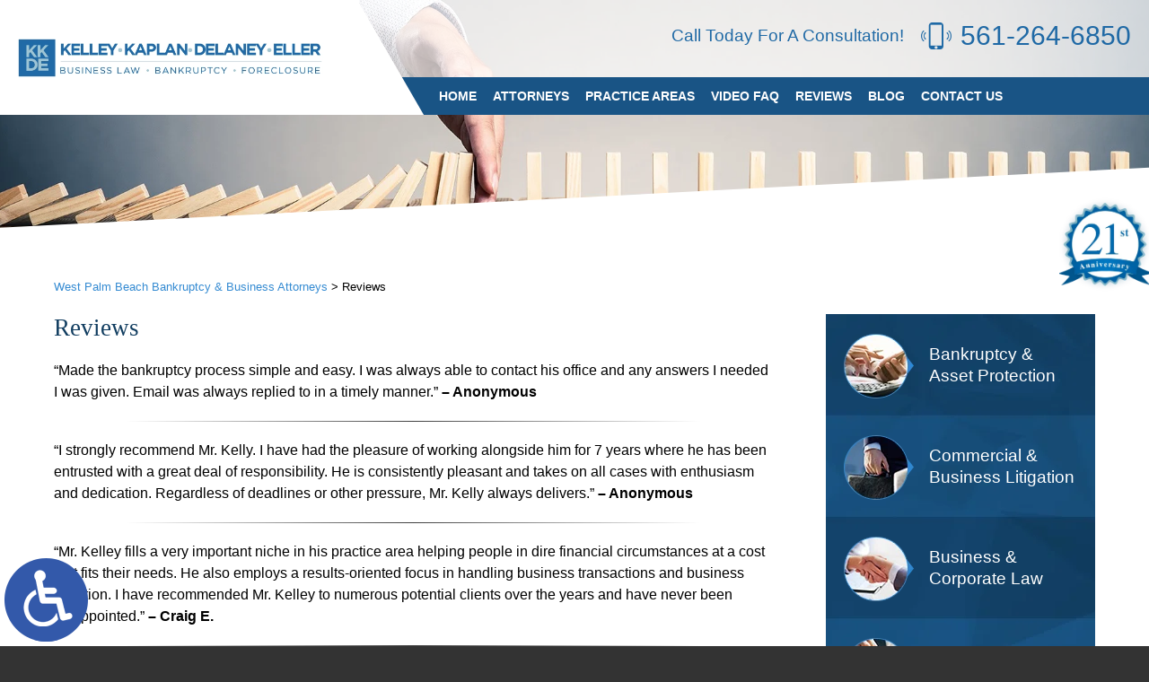

--- FILE ---
content_type: text/html; charset=UTF-8
request_url: https://www.kelleylawoffice.com/reviews/?enable_wcag=1
body_size: 14288
content:
<!DOCTYPE HTML>
<!--[if lt IE 7 ]>				<html lang="en" class="ie6 ltie9"> <![endif]-->
<!--[if IE 7 ]>					<html lang="en" class="ie7 ltie9"> <![endif]-->
<!--[if IE 8 ]>					<html lang="en" class="ie8 ltie9"> <![endif]-->
<!--[if IE 9 ]>					<html lang="en" class="ie9"> <![endif]-->
<html class="nojs neutralizer" lang="en">
<head>
	<meta charset="utf-8" />
	<meta http-equiv="X-UA-Compatible" content="IE=edge" />
	<meta id="theViewport" name="viewport" content="width=device-width, initial-scale=1.0">
	<script>
	!function(){function t(t){function n(){var n;n=90===window.orientation||-90===window.orientation?t[0]:t[1],theViewport.setAttribute("content","width="+n)}theViewport=document.getElementById("theViewport"),n(),window.addEventListener("orientationchange",n)}void 0!==window.orientation&&1024===screen.height&&t([1100,1100])}();
	</script>
	<script>
		/*! modernizr 3.6.0 (Custom Build) | MIT *
 * https://modernizr.com/download/?-webp-setclasses !*/
!function(e,n,A){function o(e,n){return typeof e===n}function t(){var e,n,A,t,a,i,l;for(var f in r)if(r.hasOwnProperty(f)){if(e=[],n=r[f],n.name&&(e.push(n.name.toLowerCase()),n.options&&n.options.aliases&&n.options.aliases.length))for(A=0;A<n.options.aliases.length;A++)e.push(n.options.aliases[A].toLowerCase());for(t=o(n.fn,"function")?n.fn():n.fn,a=0;a<e.length;a++)i=e[a],l=i.split("."),1===l.length?Modernizr[l[0]]=t:(!Modernizr[l[0]]||Modernizr[l[0]]instanceof Boolean||(Modernizr[l[0]]=new Boolean(Modernizr[l[0]])),Modernizr[l[0]][l[1]]=t),s.push((t?"":"no-")+l.join("-"))}}function a(e){var n=u.className,A=Modernizr._config.classPrefix||"";if(c&&(n=n.baseVal),Modernizr._config.enableJSClass){var o=new RegExp("(^|\\s)"+A+"no-js(\\s|$)");n=n.replace(o,"$1"+A+"js$2")}Modernizr._config.enableClasses&&(n+=" "+A+e.join(" "+A),c?u.className.baseVal=n:u.className=n)}function i(e,n){if("object"==typeof e)for(var A in e)f(e,A)&&i(A,e[A]);else{e=e.toLowerCase();var o=e.split("."),t=Modernizr[o[0]];if(2==o.length&&(t=t[o[1]]),"undefined"!=typeof t)return Modernizr;n="function"==typeof n?n():n,1==o.length?Modernizr[o[0]]=n:(!Modernizr[o[0]]||Modernizr[o[0]]instanceof Boolean||(Modernizr[o[0]]=new Boolean(Modernizr[o[0]])),Modernizr[o[0]][o[1]]=n),a([(n&&0!=n?"":"no-")+o.join("-")]),Modernizr._trigger(e,n)}return Modernizr}var s=[],r=[],l={_version:"3.6.0",_config:{classPrefix:"",enableClasses:!0,enableJSClass:!0,usePrefixes:!0},_q:[],on:function(e,n){var A=this;setTimeout(function(){n(A[e])},0)},addTest:function(e,n,A){r.push({name:e,fn:n,options:A})},addAsyncTest:function(e){r.push({name:null,fn:e})}},Modernizr=function(){};Modernizr.prototype=l,Modernizr=new Modernizr;var f,u=n.documentElement,c="svg"===u.nodeName.toLowerCase();!function(){var e={}.hasOwnProperty;f=o(e,"undefined")||o(e.call,"undefined")?function(e,n){return n in e&&o(e.constructor.prototype[n],"undefined")}:function(n,A){return e.call(n,A)}}(),l._l={},l.on=function(e,n){this._l[e]||(this._l[e]=[]),this._l[e].push(n),Modernizr.hasOwnProperty(e)&&setTimeout(function(){Modernizr._trigger(e,Modernizr[e])},0)},l._trigger=function(e,n){if(this._l[e]){var A=this._l[e];setTimeout(function(){var e,o;for(e=0;e<A.length;e++)(o=A[e])(n)},0),delete this._l[e]}},Modernizr._q.push(function(){l.addTest=i}),Modernizr.addAsyncTest(function(){function e(e,n,A){function o(n){var o=n&&"load"===n.type?1==t.width:!1,a="webp"===e;i(e,a&&o?new Boolean(o):o),A&&A(n)}var t=new Image;t.onerror=o,t.onload=o,t.src=n}var n=[{uri:"[data-uri]",name:"webp"},{uri:"[data-uri]",name:"webp.alpha"},{uri:"[data-uri]",name:"webp.animation"},{uri:"[data-uri]",name:"webp.lossless"}],A=n.shift();e(A.name,A.uri,function(A){if(A&&"load"===A.type)for(var o=0;o<n.length;o++)e(n[o].name,n[o].uri)})}),t(),a(s),delete l.addTest,delete l.addAsyncTest;for(var p=0;p<Modernizr._q.length;p++)Modernizr._q[p]();e.Modernizr=Modernizr}(window,document);	</script>
		<link rel="pingback" href="https://www.kelleylawoffice.com/xmlrpc.php" />

		<link rel="preload" type="text/css" href="https://www.kelleylawoffice.com/wp-content/themes/kfk_2019/style.min.css?t=202512071" media="all" as="style" />
	<link rel="stylesheet" type="text/css" href="https://www.kelleylawoffice.com/wp-content/themes/kfk_2019/style.min.css?t=202512071" media="all" />
	
	<link rel="icon" type="image/png" href="/wp-content/favicon/favicon-96x96.png" sizes="96x96" />
	<link rel="icon" type="image/svg+xml" href="/wp-content/favicon/favicon.svg" />
	<link rel="shortcut icon" href="/wp-content/favicon/favicon.ico" />
	<link rel="apple-touch-icon" sizes="180x180" href="/wp-content/favicon/apple-touch-icon.png" />
	<link rel="manifest" href="/wp-content/favicon/site.webmanifest" />
	<link rel="preload" as="image" href="https://www.kelleylawoffice.com/wp-content/themes/kfk_2019/img/slides/home/600/1.webp" />
	<title>Reviews | Kelley Kaplan Delaney & Eller, PLLC</title>
<meta name='robots' content='max-image-preview:large' />
<meta http-equiv="Content-Security-Policy" content="default-src 'self'; connect-src 'self' *.google-analytics.com *.clientchatlive.com *.chatleadspro.com *.doubleclick.net; frame-src 'self' *.google.com *.clientchatlive.com *.vimeo.com *.youtube.com *.chatleadspro.com; style-src 'self' 'unsafe-inline' *.googleapis.com *.clientchatlive.com d2lsj0jdjmerrs.cloudfront.net *.chatleadspro.com; script-src 'self' 'unsafe-inline' *.google.com *.googleapis.com *.gstatic.com *.googletagmanager.com *.google-analytics.com *.clientchatlive.com d2lsj0jdjmerrs.cloudfront.net *.doubleclick.net *.chatleadspro.com *.youtube.com; font-src 'self' fonts.gstatic.com data:;; img-src 'self' *.clientchatlive.com d2lsj0jdjmerrs.cloudfront.net *.google-analytics.com secure.gravatar.com *.chatleadspro.com data:;;" /><link rel="alternate" title="oEmbed (JSON)" type="application/json+oembed" href="https://www.kelleylawoffice.com/wp-json/oembed/1.0/embed?url=https%3A%2F%2Fwww.kelleylawoffice.com%2Freviews%2F" />
<link rel="alternate" title="oEmbed (XML)" type="text/xml+oembed" href="https://www.kelleylawoffice.com/wp-json/oembed/1.0/embed?url=https%3A%2F%2Fwww.kelleylawoffice.com%2Freviews%2F&#038;format=xml" />
<style id='wp-img-auto-sizes-contain-inline-css' type='text/css'>
img:is([sizes=auto i],[sizes^="auto," i]){contain-intrinsic-size:3000px 1500px}
/*# sourceURL=wp-img-auto-sizes-contain-inline-css */
</style>
<style id='classic-theme-styles-inline-css' type='text/css'>
/*! This file is auto-generated */
.wp-block-button__link{color:#fff;background-color:#32373c;border-radius:9999px;box-shadow:none;text-decoration:none;padding:calc(.667em + 2px) calc(1.333em + 2px);font-size:1.125em}.wp-block-file__button{background:#32373c;color:#fff;text-decoration:none}
/*# sourceURL=/wp-includes/css/classic-themes.min.css */
</style>
<link rel="EditURI" type="application/rsd+xml" title="RSD" href="https://www.kelleylawoffice.com/xmlrpc.php?rsd" />
<link rel="canonical" href="https://www.kelleylawoffice.com/reviews/" />
<link rel='shortlink' href='https://www.kelleylawoffice.com/?p=321' />
<!-- Global site tag (gtag.js) - Google Analytics -->
<script async src="https://www.googletagmanager.com/gtag/js?id=UA-50566299-1"></script>
<script>
  window.dataLayer = window.dataLayer || [];
  function gtag(){dataLayer.push(arguments);}
  gtag('js', new Date());

  gtag('config', 'UA-50566299-1');
</script>

<!-- Google tag (gtag.js) -->
<script async src="https://www.googletagmanager.com/gtag/js?id=G-RMVWFQ8P9Y"></script>
<script>
  window.dataLayer = window.dataLayer || [];
  function gtag(){dataLayer.push(arguments);}
  gtag('js', new Date());

  gtag('config', 'G-RMVWFQ8P9Y');
</script>

<meta name="msvalidate.01" content="5EAB83AA00205A57BAEC6276EE4757C4" />

<script type="application/ld+json">
{
  "@context": "https://schema.org",
  "@type": "LegalService",
  "name": "Kelley Kaplan Delaney & Eller, PLLC",
  "image": "https://www.kelleylawoffice.com/wp-content/themes/kfk_2019/img/logos/main-v4.webp",
  "@id": "https://www.kelleylawoffice.com/",
  "url": "https://www.kelleylawoffice.com/",
  "telephone": "561-264-6850",
  "priceRange": "Consultation",
  "address": {
    "@type": "PostalAddress",
    "streetAddress": "1665 Palm Beach Lakes Blvd, Suite 1000",
    "addressLocality": "West Palm Beach",
    "addressRegion": "FL",
    "postalCode": "33401",
    "addressCountry": "US"
  },
  "geo": {
    "@type": "GeoCoordinates",
    "latitude": 26.7252011,
    "longitude": -80.0828676
  },
  "openingHoursSpecification": {
    "@type": "OpeningHoursSpecification",
    "dayOfWeek": [
      "Monday",
      "Tuesday",
      "Wednesday",
      "Thursday",
      "Friday",
      "Saturday",
      "Sunday"
    ],
    "opens": "00:00",
    "closes": "23:59"
  },
  "sameAs": [
    "https://www.facebook.com/kelleyfultonkaplan",
    "https://www.youtube.com/channel/UC2iioOxWZ4c1_u8188edNwg"
  ] 
}
</script>

<script type="application/ld+json">
{
  "@context": "http://schema.org",
  "@type": "Product",
  "aggregateRating": {
    "@type": "AggregateRating",
    "ratingValue": "4.5",
    "reviewCount": "44"
  },
  "description": "Our West Palm Beach bankruptcy & business attorneys are recognized as leading bankruptcy and business lawyers in Florida. ",
  "name": "Kelley Kaplan Delaney & Eller, PLLC",
  "image": "https://www.kelleylawoffice.com/wp-content/themes/kfk_2019/img/logos/main-v4.webp",
  "review": [
    {
      "@type": "Review",
      "author": "David Antoon",
      "datePublished": "2022-02-10",
      "description": "They were kind, compassionate and professional.",
      "name": "Kind, compassionate and professional",
      "reviewRating": {
        "@type": "Rating",
        "bestRating": "5",
        "ratingValue": "5",
        "worstRating": "0"
      }
    }
  ]
}
</script>

	<meta property="og:title" content="Reviews | Kelley Kaplan Delaney & Eller, PLLC"/>
	<meta property="og:description" content="View our client reviews and contact Kelley Kaplan Delaney & Eller, PLLC, anytime." />
	<meta property="og:url" content="https://www.kelleylawoffice.com/reviews/"/>
	<meta property="og:image" content="https://www.kelleylawoffice.com/wp-content/themes/kfk_2019/screenshot.png?t=1768855085" />
	<meta property="og:type" content="article" />
	<meta property="og:site_name" content="Kelley Kaplan Delaney &amp; Eller, PLLC" />
		<meta name="description" content="View our client reviews and contact Kelley Kaplan Delaney & Eller, PLLC, anytime." />
<style id='global-styles-inline-css' type='text/css'>
:root{--wp--preset--aspect-ratio--square: 1;--wp--preset--aspect-ratio--4-3: 4/3;--wp--preset--aspect-ratio--3-4: 3/4;--wp--preset--aspect-ratio--3-2: 3/2;--wp--preset--aspect-ratio--2-3: 2/3;--wp--preset--aspect-ratio--16-9: 16/9;--wp--preset--aspect-ratio--9-16: 9/16;--wp--preset--color--black: #000000;--wp--preset--color--cyan-bluish-gray: #abb8c3;--wp--preset--color--white: #ffffff;--wp--preset--color--pale-pink: #f78da7;--wp--preset--color--vivid-red: #cf2e2e;--wp--preset--color--luminous-vivid-orange: #ff6900;--wp--preset--color--luminous-vivid-amber: #fcb900;--wp--preset--color--light-green-cyan: #7bdcb5;--wp--preset--color--vivid-green-cyan: #00d084;--wp--preset--color--pale-cyan-blue: #8ed1fc;--wp--preset--color--vivid-cyan-blue: #0693e3;--wp--preset--color--vivid-purple: #9b51e0;--wp--preset--gradient--vivid-cyan-blue-to-vivid-purple: linear-gradient(135deg,rgb(6,147,227) 0%,rgb(155,81,224) 100%);--wp--preset--gradient--light-green-cyan-to-vivid-green-cyan: linear-gradient(135deg,rgb(122,220,180) 0%,rgb(0,208,130) 100%);--wp--preset--gradient--luminous-vivid-amber-to-luminous-vivid-orange: linear-gradient(135deg,rgb(252,185,0) 0%,rgb(255,105,0) 100%);--wp--preset--gradient--luminous-vivid-orange-to-vivid-red: linear-gradient(135deg,rgb(255,105,0) 0%,rgb(207,46,46) 100%);--wp--preset--gradient--very-light-gray-to-cyan-bluish-gray: linear-gradient(135deg,rgb(238,238,238) 0%,rgb(169,184,195) 100%);--wp--preset--gradient--cool-to-warm-spectrum: linear-gradient(135deg,rgb(74,234,220) 0%,rgb(151,120,209) 20%,rgb(207,42,186) 40%,rgb(238,44,130) 60%,rgb(251,105,98) 80%,rgb(254,248,76) 100%);--wp--preset--gradient--blush-light-purple: linear-gradient(135deg,rgb(255,206,236) 0%,rgb(152,150,240) 100%);--wp--preset--gradient--blush-bordeaux: linear-gradient(135deg,rgb(254,205,165) 0%,rgb(254,45,45) 50%,rgb(107,0,62) 100%);--wp--preset--gradient--luminous-dusk: linear-gradient(135deg,rgb(255,203,112) 0%,rgb(199,81,192) 50%,rgb(65,88,208) 100%);--wp--preset--gradient--pale-ocean: linear-gradient(135deg,rgb(255,245,203) 0%,rgb(182,227,212) 50%,rgb(51,167,181) 100%);--wp--preset--gradient--electric-grass: linear-gradient(135deg,rgb(202,248,128) 0%,rgb(113,206,126) 100%);--wp--preset--gradient--midnight: linear-gradient(135deg,rgb(2,3,129) 0%,rgb(40,116,252) 100%);--wp--preset--font-size--small: 13px;--wp--preset--font-size--medium: 20px;--wp--preset--font-size--large: 36px;--wp--preset--font-size--x-large: 42px;--wp--preset--spacing--20: 0.44rem;--wp--preset--spacing--30: 0.67rem;--wp--preset--spacing--40: 1rem;--wp--preset--spacing--50: 1.5rem;--wp--preset--spacing--60: 2.25rem;--wp--preset--spacing--70: 3.38rem;--wp--preset--spacing--80: 5.06rem;--wp--preset--shadow--natural: 6px 6px 9px rgba(0, 0, 0, 0.2);--wp--preset--shadow--deep: 12px 12px 50px rgba(0, 0, 0, 0.4);--wp--preset--shadow--sharp: 6px 6px 0px rgba(0, 0, 0, 0.2);--wp--preset--shadow--outlined: 6px 6px 0px -3px rgb(255, 255, 255), 6px 6px rgb(0, 0, 0);--wp--preset--shadow--crisp: 6px 6px 0px rgb(0, 0, 0);}:where(.is-layout-flex){gap: 0.5em;}:where(.is-layout-grid){gap: 0.5em;}body .is-layout-flex{display: flex;}.is-layout-flex{flex-wrap: wrap;align-items: center;}.is-layout-flex > :is(*, div){margin: 0;}body .is-layout-grid{display: grid;}.is-layout-grid > :is(*, div){margin: 0;}:where(.wp-block-columns.is-layout-flex){gap: 2em;}:where(.wp-block-columns.is-layout-grid){gap: 2em;}:where(.wp-block-post-template.is-layout-flex){gap: 1.25em;}:where(.wp-block-post-template.is-layout-grid){gap: 1.25em;}.has-black-color{color: var(--wp--preset--color--black) !important;}.has-cyan-bluish-gray-color{color: var(--wp--preset--color--cyan-bluish-gray) !important;}.has-white-color{color: var(--wp--preset--color--white) !important;}.has-pale-pink-color{color: var(--wp--preset--color--pale-pink) !important;}.has-vivid-red-color{color: var(--wp--preset--color--vivid-red) !important;}.has-luminous-vivid-orange-color{color: var(--wp--preset--color--luminous-vivid-orange) !important;}.has-luminous-vivid-amber-color{color: var(--wp--preset--color--luminous-vivid-amber) !important;}.has-light-green-cyan-color{color: var(--wp--preset--color--light-green-cyan) !important;}.has-vivid-green-cyan-color{color: var(--wp--preset--color--vivid-green-cyan) !important;}.has-pale-cyan-blue-color{color: var(--wp--preset--color--pale-cyan-blue) !important;}.has-vivid-cyan-blue-color{color: var(--wp--preset--color--vivid-cyan-blue) !important;}.has-vivid-purple-color{color: var(--wp--preset--color--vivid-purple) !important;}.has-black-background-color{background-color: var(--wp--preset--color--black) !important;}.has-cyan-bluish-gray-background-color{background-color: var(--wp--preset--color--cyan-bluish-gray) !important;}.has-white-background-color{background-color: var(--wp--preset--color--white) !important;}.has-pale-pink-background-color{background-color: var(--wp--preset--color--pale-pink) !important;}.has-vivid-red-background-color{background-color: var(--wp--preset--color--vivid-red) !important;}.has-luminous-vivid-orange-background-color{background-color: var(--wp--preset--color--luminous-vivid-orange) !important;}.has-luminous-vivid-amber-background-color{background-color: var(--wp--preset--color--luminous-vivid-amber) !important;}.has-light-green-cyan-background-color{background-color: var(--wp--preset--color--light-green-cyan) !important;}.has-vivid-green-cyan-background-color{background-color: var(--wp--preset--color--vivid-green-cyan) !important;}.has-pale-cyan-blue-background-color{background-color: var(--wp--preset--color--pale-cyan-blue) !important;}.has-vivid-cyan-blue-background-color{background-color: var(--wp--preset--color--vivid-cyan-blue) !important;}.has-vivid-purple-background-color{background-color: var(--wp--preset--color--vivid-purple) !important;}.has-black-border-color{border-color: var(--wp--preset--color--black) !important;}.has-cyan-bluish-gray-border-color{border-color: var(--wp--preset--color--cyan-bluish-gray) !important;}.has-white-border-color{border-color: var(--wp--preset--color--white) !important;}.has-pale-pink-border-color{border-color: var(--wp--preset--color--pale-pink) !important;}.has-vivid-red-border-color{border-color: var(--wp--preset--color--vivid-red) !important;}.has-luminous-vivid-orange-border-color{border-color: var(--wp--preset--color--luminous-vivid-orange) !important;}.has-luminous-vivid-amber-border-color{border-color: var(--wp--preset--color--luminous-vivid-amber) !important;}.has-light-green-cyan-border-color{border-color: var(--wp--preset--color--light-green-cyan) !important;}.has-vivid-green-cyan-border-color{border-color: var(--wp--preset--color--vivid-green-cyan) !important;}.has-pale-cyan-blue-border-color{border-color: var(--wp--preset--color--pale-cyan-blue) !important;}.has-vivid-cyan-blue-border-color{border-color: var(--wp--preset--color--vivid-cyan-blue) !important;}.has-vivid-purple-border-color{border-color: var(--wp--preset--color--vivid-purple) !important;}.has-vivid-cyan-blue-to-vivid-purple-gradient-background{background: var(--wp--preset--gradient--vivid-cyan-blue-to-vivid-purple) !important;}.has-light-green-cyan-to-vivid-green-cyan-gradient-background{background: var(--wp--preset--gradient--light-green-cyan-to-vivid-green-cyan) !important;}.has-luminous-vivid-amber-to-luminous-vivid-orange-gradient-background{background: var(--wp--preset--gradient--luminous-vivid-amber-to-luminous-vivid-orange) !important;}.has-luminous-vivid-orange-to-vivid-red-gradient-background{background: var(--wp--preset--gradient--luminous-vivid-orange-to-vivid-red) !important;}.has-very-light-gray-to-cyan-bluish-gray-gradient-background{background: var(--wp--preset--gradient--very-light-gray-to-cyan-bluish-gray) !important;}.has-cool-to-warm-spectrum-gradient-background{background: var(--wp--preset--gradient--cool-to-warm-spectrum) !important;}.has-blush-light-purple-gradient-background{background: var(--wp--preset--gradient--blush-light-purple) !important;}.has-blush-bordeaux-gradient-background{background: var(--wp--preset--gradient--blush-bordeaux) !important;}.has-luminous-dusk-gradient-background{background: var(--wp--preset--gradient--luminous-dusk) !important;}.has-pale-ocean-gradient-background{background: var(--wp--preset--gradient--pale-ocean) !important;}.has-electric-grass-gradient-background{background: var(--wp--preset--gradient--electric-grass) !important;}.has-midnight-gradient-background{background: var(--wp--preset--gradient--midnight) !important;}.has-small-font-size{font-size: var(--wp--preset--font-size--small) !important;}.has-medium-font-size{font-size: var(--wp--preset--font-size--medium) !important;}.has-large-font-size{font-size: var(--wp--preset--font-size--large) !important;}.has-x-large-font-size{font-size: var(--wp--preset--font-size--x-large) !important;}
/*# sourceURL=global-styles-inline-css */
</style>
</head>
<body class="wp-singular page-template-default page page-id-321 wp-theme-universal_mm wp-child-theme-kfk_2019 mob_menu">


<a href="https://www.kelleylawoffice.com/reviews/?show_wcag=1" rel="nofollow" class="adaBtn"><img width="93" height="187" src="https://www.kelleylawoffice.com/wp-content/themes/kfk_2019/img/ada-icon.png" alt="Switch to ADA Accessible Theme"></a>
<div id="wrapper">
<a id="closeMenu" class="menuToggle" href="#">Close Menu</a>
<div id="menuWall" class="menuToggle"></div>
<div id="mmiWrapper"><ul id="mobMenuItems">
	<li id="mm1" class="mmi"><a href="/">Home</a></li>
		<li id="mm2" class="mmi"><a href="tel:+15612646850">Call</a></li>
	<li id="mm3" class="mmi"><a href="/contact-us/" rel="nofollow">Email</a></li>
	<li id="mm5" class="mmi"><a class="menuToggle" href="#">Search</a></li>
	<li id="mm6" class="menuToggle mmi"><a href="#">Menu</a></li>
</ul></div>
<div id="persistentHeader">
<div id="mhWrapper">
	<header id="mainHeader">
		<div class="logo-main-box">
			<a id="logo-main" class="animated slideInLeft">
				<picture>
					<source type="image/webp" srcset="https://www.kelleylawoffice.com/wp-content/themes/kfk_2019/img/logos/main-v4.webp">
					<img width="615" height="77" src="https://www.kelleylawoffice.com/wp-content/themes/kfk_2019/img/logos/main-v4.png" alt="West Palm Beach Bankruptcy & Business Attorneys" />
				</picture>
			</a>
		</div>
		<div class="mhRight animated slideInRight">
			<span class="mhCTA">Call Today For A Consultation!</span>
			<a class="mhPhone" href="tel:+15612646850">561-264-6850</a>
		</div>
		<nav id="mainMenu" class="mm_mob">
			<div id="mblSearchCont">
				<form id="mblSearch" method="get" action="/">
					<input type="text" id="mblsInput" name="s" value="Enter Search Terms Here" />
					<input type="submit" id="mblsSubmit" value="Submit" />
				</form>
			</div>
			<ul>
			<li id="menu-item-331" class="menu-item menu-item-type-post_type menu-item-object-page menu-item-home menu-item-331"><a href="https://www.kelleylawoffice.com/">Home</a></li>
<li id="menu-item-333" class="menu-item menu-item-type-post_type menu-item-object-page menu-item-333"><a rel="nofollow" href="https://www.kelleylawoffice.com/attorneys-staff/">Attorneys</a></li>
<li id="menu-item-1897" class="menu-item menu-item-type-custom menu-item-object-custom menu-item-has-children menu-item-1897"><a>Practice Areas</a>
<ul class="sub-menu">
	<li id="menu-item-339" class="menu-item menu-item-type-post_type menu-item-object-page menu-item-has-children menu-item-339"><a href="https://www.kelleylawoffice.com/west-palm-beach-bankruptcy-attorney/">Bankruptcy</a>
	<ul class="sub-menu">
		<li id="menu-item-342" class="menu-item menu-item-type-post_type menu-item-object-page menu-item-342"><a href="https://www.kelleylawoffice.com/west-palm-beach-bankruptcy-attorney/chapter-7-bankruptcy/">Chapter 7 Bankruptcy</a></li>
		<li id="menu-item-420" class="menu-item menu-item-type-post_type menu-item-object-page menu-item-420"><a href="https://www.kelleylawoffice.com/west-palm-beach-bankruptcy-attorney/chapter-11-bankruptcy/">Chapter 11 Bankruptcy</a></li>
		<li id="menu-item-343" class="menu-item menu-item-type-post_type menu-item-object-page menu-item-343"><a href="https://www.kelleylawoffice.com/west-palm-beach-bankruptcy-attorney/chapter-13-bankruptcy/">Chapter 13 Bankruptcy</a></li>
		<li id="menu-item-344" class="menu-item menu-item-type-post_type menu-item-object-page menu-item-344"><a href="https://www.kelleylawoffice.com/west-palm-beach-bankruptcy-attorney/credit-card-debt/">Credit Card Debt</a></li>
		<li id="menu-item-350" class="menu-item menu-item-type-post_type menu-item-object-page menu-item-350"><a href="https://www.kelleylawoffice.com/west-palm-beach-bankruptcy-attorney/creditor-harassment/">Creditor Harassment</a></li>
		<li id="menu-item-347" class="menu-item menu-item-type-post_type menu-item-object-page menu-item-347"><a href="https://www.kelleylawoffice.com/west-palm-beach-bankruptcy-attorney/debt-settlement/">Debt Settlement</a></li>
		<li id="menu-item-345" class="menu-item menu-item-type-post_type menu-item-object-page menu-item-345"><a href="https://www.kelleylawoffice.com/west-palm-beach-bankruptcy-attorney/medical-debt/">Medical Debt</a></li>
		<li id="menu-item-352" class="menu-item menu-item-type-post_type menu-item-object-page menu-item-352"><a href="https://www.kelleylawoffice.com/west-palm-beach-bankruptcy-attorney/non-bankruptcy-workouts/">Non-Bankruptcy Workouts</a></li>
		<li id="menu-item-341" class="menu-item menu-item-type-post_type menu-item-object-page menu-item-341"><a href="https://www.kelleylawoffice.com/west-palm-beach-bankruptcy-attorney/personal-bankruptcy/">Personal Bankruptcy</a></li>
		<li id="menu-item-351" class="menu-item menu-item-type-post_type menu-item-object-page menu-item-351"><a href="https://www.kelleylawoffice.com/west-palm-beach-bankruptcy-attorney/student-loans/">Student Loans</a></li>
		<li id="menu-item-9105" class="menu-item menu-item-type-post_type menu-item-object-page menu-item-9105"><a href="https://www.kelleylawoffice.com/west-palm-beach-bankruptcy-attorney/student-loan-forgiveness/">Student Loan Forgiveness</a></li>
		<li id="menu-item-346" class="menu-item menu-item-type-post_type menu-item-object-page menu-item-346"><a href="https://www.kelleylawoffice.com/west-palm-beach-bankruptcy-attorney/taxes-bankruptcy/">Taxes &#038; Bankruptcy</a></li>
		<li id="menu-item-349" class="menu-item menu-item-type-post_type menu-item-object-page menu-item-349"><a href="https://www.kelleylawoffice.com/west-palm-beach-bankruptcy-attorney/wage-garnishments/">Wage Garnishments</a></li>
	</ul>
</li>
	<li id="menu-item-358" class="menu-item menu-item-type-post_type menu-item-object-page menu-item-has-children menu-item-358"><a href="https://www.kelleylawoffice.com/west-palm-beach-business-law-attorney/">Business &#038; Corporate Law</a>
	<ul class="sub-menu">
		<li id="menu-item-359" class="menu-item menu-item-type-post_type menu-item-object-page menu-item-359"><a href="https://www.kelleylawoffice.com/west-palm-beach-business-law-attorney/business-formation/">Business Formation</a></li>
		<li id="menu-item-360" class="menu-item menu-item-type-post_type menu-item-object-page menu-item-360"><a href="https://www.kelleylawoffice.com/west-palm-beach-business-law-attorney/business-transactions/">Business Transactions</a></li>
		<li id="menu-item-362" class="menu-item menu-item-type-post_type menu-item-object-page menu-item-362"><a href="https://www.kelleylawoffice.com/west-palm-beach-business-law-attorney/minutes-annual-reports/">Minutes &#038; Annual Reports</a></li>
		<li id="menu-item-361" class="menu-item menu-item-type-post_type menu-item-object-page menu-item-361"><a href="https://www.kelleylawoffice.com/west-palm-beach-business-law-attorney/shareholder-partner-disputes/">Shareholder &#038; Partner Disputes</a></li>
	</ul>
</li>
	<li id="menu-item-353" class="menu-item menu-item-type-post_type menu-item-object-page menu-item-has-children menu-item-353"><a href="https://www.kelleylawoffice.com/west-palm-beach-business-litigation-attorney/">Commercial &#038; Business Litigation</a>
	<ul class="sub-menu">
		<li id="menu-item-356" class="menu-item menu-item-type-post_type menu-item-object-page menu-item-356"><a href="https://www.kelleylawoffice.com/west-palm-beach-business-litigation-attorney/breach-of-contract/">Breach Of Contract</a></li>
		<li id="menu-item-357" class="menu-item menu-item-type-post_type menu-item-object-page menu-item-357"><a href="https://www.kelleylawoffice.com/west-palm-beach-business-litigation-attorney/business-torts/">Business Torts</a></li>
		<li id="menu-item-354" class="menu-item menu-item-type-post_type menu-item-object-page menu-item-354"><a href="https://www.kelleylawoffice.com/west-palm-beach-business-litigation-attorney/construction-law/">Construction Litigation</a></li>
	</ul>
</li>
	<li id="menu-item-363" class="menu-item menu-item-type-post_type menu-item-object-page menu-item-has-children menu-item-363"><a href="https://www.kelleylawoffice.com/west-palm-beach-foreclosure-attorney/">Foreclosures</a>
	<ul class="sub-menu">
		<li id="menu-item-364" class="menu-item menu-item-type-post_type menu-item-object-page menu-item-364"><a href="https://www.kelleylawoffice.com/west-palm-beach-foreclosure-attorney/foreclosure-alternatives/">Foreclosure Alternatives</a></li>
		<li id="menu-item-365" class="menu-item menu-item-type-post_type menu-item-object-page menu-item-365"><a href="https://www.kelleylawoffice.com/commercial-business-residential-lease/">Commercial, Business &#038; Residential Lease</a></li>
	</ul>
</li>
	<li id="menu-item-366" class="menu-item menu-item-type-post_type menu-item-object-page menu-item-366"><a href="https://www.kelleylawoffice.com/west-palm-beach-loan-modification-attorney/">Loan Modification</a></li>
</ul>
</li>
<li id="menu-item-368" class="menu-item menu-item-type-post_type menu-item-object-page menu-item-368"><a href="https://www.kelleylawoffice.com/video-q-a/">Video FAQ</a></li>
<li id="menu-item-367" class="menu-item menu-item-type-post_type menu-item-object-page current-menu-item page_item page-item-321 current_page_item menu-item-367"><a rel="nofollow" href="https://www.kelleylawoffice.com/reviews/" aria-current="page">Reviews</a></li>
<li id="menu-item-369" class="menu-item menu-item-type-post_type menu-item-object-page menu-item-369"><a href="https://www.kelleylawoffice.com/blog/">Blog</a></li>
<li id="menu-item-370" class="menu-item menu-item-type-post_type menu-item-object-page menu-item-370"><a rel="nofollow" href="https://www.kelleylawoffice.com/contact-us/">Contact Us</a></li>
			</ul>
		</nav>
	</header>
</div><!-- mhWrapper -->
</div><!-- persistentHeader -->
<div id="subslide3" class="subslide"></div>
<div id="caOuterWrap2">
	<div id="caOuterWrap">
		<div id="caWrap" class="delayLoad">
			<div id="contentArea">
				<article id="mainContent" class="article">
					<div id='crumbs'><a class='breadcrumb_home' href='https://www.kelleylawoffice.com'>West Palm Beach Bankruptcy & Business Attorneys</a> > </span>Reviews</span></div>				<h1>Reviews</h1>
<p>“Made the bankruptcy process simple and easy. I was always able to contact his office and any answers I needed I was given. Email was always replied to in a timely manner.” <strong>– Anonymous</strong></p>
<hr />
<p>“I strongly recommend Mr. Kelly. I have had the pleasure of working alongside him for 7 years where he has been entrusted with a great deal of responsibility. He is consistently pleasant and takes on all cases with enthusiasm and dedication. Regardless of deadlines or other pressure, Mr. Kelly always delivers.” <strong>– Anonymous</strong></p>
<hr />
<p>“Mr. Kelley fills a very important niche in his practice area helping people in dire financial circumstances at a cost that fits their needs. He also employs a results-oriented focus in handling business transactions and business litigation. I have recommended Mr. Kelley to numerous potential clients over the years and have never been disappointed.” <strong>– Craig E.</strong></p>
<hr />
<p>“The staff of Kelley Kaplan Delaney &#038; Eller, PLLC, including Dana, Cassandra and Terry were very patient and helpful during this difficult process.  They took the time and care to answer all of my questions. They made the entire process easy and understandable.  Their efficiency and professionalism is exceptional.  I know that they represented me wholeheartedly to the Court.  Thank you.” <strong>– Kevin B.</strong></p>
<hr />
<p>“I have used Craig Kelley of Kelley Kaplan Delaney &#038; Eller, PLLC, for both corporate and personal legal matters and have found Mr. Kelley and his firm to be of the highest caliber in providing legal services. Their knowledge and level of service is unsurpassed. I highly recommend them.” <strong>– William K.</strong></p>
<hr />
<p>“Kelley Kaplan Delaney &#038; Eller, PLLC, did an exemplary job in handling our bankruptcy case. If you are reading this, then chances are you know just how long and difficult the process is. Craig and staff handled all aspects of our case from start to finish, with results that exceeded our expectations. Well worth the monetary investment, this is not a situation where you &#8220;save money&#8221; on hiring a second rate attorney.” <strong>– Michael P.</strong></p>
<hr />
<p>“I highly recommend Kelley Kaplan Delaney &#038; Eller, PLLC. I needed them in an emergency situation and they went right to work to complete the task and make sure we met all the deadlines. Craig is the most knowledgeable attorney in his field and Dana K. His assistant has a work ethic second to none. If you have a need this is the firm to help you through any kind of financial troubles.” <strong>– Joseph A.</strong></p>
<hr />
<p>“The firm was extremely helpful and thorough. They were always available either by email or phone even on weekends nights or holidays. Our case was very complicated and involved a great amount of negotiating and the end result was perfect. I highly recommend the firm, especially Craig and Dana for their effort on our behalf.” <strong>– Dudley T.</strong></p>
<hr />
<p>“Fantastic Firm! Literally a week from a foreclosure sale date on our home, Andrew F. took action, filed motions with the court and met me down at the courthouse to speak with the judge. That was December 2012 and I am so blessed to say that it is now into 2016 and we are still in our beautiful family home! After the foreclosure was tossed out we were able to work with our lender on a modification, then finally a re-finance. Thanks to the Kelley Kaplan Delaney &#038; Eller, PLLC, law firm helping to save our family from becoming another statistic. The fee was reasonable, and I highly recommend them.” <strong>– K. Ward</strong></p>
<hr />
<p>&#8220;In 2001 Craig Kelley assisted me with his first ever triple bankruptcy. I was petrified at what seemed to be an insurmountable task but [Craig] and his assistant saw me through it with their patience, kindness and legal skills as I closed two businesses and file for myself personally. Over the years I ran into many obstacles financially but maintained a small but steady payment to pay off my debt. He never complained once about getting paid and this year he made a generous gesture that brought tears to my eyes. [Craig] sent me a &#8220;Paid In Full&#8221; statement and wrote &#8220;Happy Holidays&#8221; on it. When there are so many bad comments about lawyers, I just had to make it known that Craig Kelley has a heart of gold. I am forever grateful.&#8221; <strong>&#8211; Donna M.</strong></p>
<hr />
<p>“Excellent bankruptcy and chapter 11 work!” <strong>– J.D.</strong></p>
													<div id="shareThisPage">
						<span id="shareThisPageHead">Share This Page:</span>
									<div class='shareThisWrapper '>
				<a target='_blank' class='dskSharingIcon dskSharingIcon_facebook' data-url='https://social.milemarkmedia.com/?site=fb&u=https%3A%2F%2Fwww.kelleylawoffice.com%2Freviews%2F'><img width="64" height="16" alt="Facebook" title="Facebook" src="/wp-content/shared/img/ftlg_16.png"></a>
				<a target='_blank' class='dskSharingIcon dskSharingIcon_twitter' data-url='https://social.milemarkmedia.com/?site=tw&u=https%3A%2F%2Fwww.kelleylawoffice.com%2Freviews%2F'><img width="64" height="16" alt="Twitter" title="Twitter" src="/wp-content/shared/img/ftlg_16.png"></a>
				<a target='_blank' class='dskSharingIcon dskSharingIcon_linkedin' data-url='https://social.milemarkmedia.com/?site=li&u=https%3A%2F%2Fwww.kelleylawoffice.com%2Freviews%2F'><img width="64" height="16" alt="LinkedIn" title="LinkedIn" src="/wp-content/shared/img/ftlg_16.png"></a>
			</div>					</div>
									</article>
				<div id="sidebar" class="sidebar">
<div class="sbAreasCont delayLoad animated" data-animation="slideInUp">
	<ul class="sbAreas">
		<li class="sbArea1 sbArea"><a href="/west-palm-beach-bankruptcy-attorney/">Bankruptcy &<br>Asset Protection</a></li>
		<li class="sbArea2 sbArea"><a href="/west-palm-beach-business-litigation-attorney/">Commercial &<br>Business Litigation</a></li>
		<li class="sbArea3 sbArea"><a href="/west-palm-beach-business-law-attorney/">Business &<br>Corporate Law</a></li>
		<li class="sbArea4 sbArea"><a href="/west-palm-beach-foreclosure-attorney/">Real Estate &<br>Foreclosure</a></li>
	</ul>
</div><!-- sbAreasCont -->
<div class="sbFAQSCont animated" data-animation="slideInUp">
	<span class="sbFAQSHeading"><span>Our FAQ Videos</span></span>
	<div class="sbFAQS">
						<div class="sbFAQ">
					<div class="sbFAQInner">
						<a class="sbFAQVid" data-youtube="lmUNSvCBqts"><img src="https://www.kelleylawoffice.com/wp-content/themes/kfk_2019/img/content/sidebar/faqs/sb_faq_vid_v2.png" alt="FAQ Video" /></a>
						<span class="sbFAQTitle">Bankruptcy</span>
						<p class="sbFAQBody">If I do nothing about my debts what will happen?</p>
					</div>
				</div>
						<div class="sbFAQ">
					<div class="sbFAQInner">
						<a class="sbFAQVid" data-youtube="C_YCWNpzKqg"><img src="https://www.kelleylawoffice.com/wp-content/themes/kfk_2019/img/content/sidebar/faqs/sb_faq_vid_v2.png" alt="FAQ Video" /></a>
						<span class="sbFAQTitle">Chapter 7</span>
						<p class="sbFAQBody">Is it difficult to file for chapter 7 under the current bankruptcy laws?</p>
					</div>
				</div>
						<div class="sbFAQ">
					<div class="sbFAQInner">
						<a class="sbFAQVid" data-youtube="OnpfmTAVSWk"><img src="https://www.kelleylawoffice.com/wp-content/themes/kfk_2019/img/content/sidebar/faqs/sb_faq_vid_v2.png" alt="FAQ Video" /></a>
						<span class="sbFAQTitle">Chapter 13</span>
						<p class="sbFAQBody">What are the most common reasons for chapter 13 bankruptcy?</p>
					</div>
				</div>
						<div class="sbFAQ">
					<div class="sbFAQInner">
						<a class="sbFAQVid" data-youtube="Wl19WqJXyVA"><img src="https://www.kelleylawoffice.com/wp-content/themes/kfk_2019/img/content/sidebar/faqs/sb_faq_vid_v2.png" alt="FAQ Video" /></a>
						<span class="sbFAQTitle">Chapter 11</span>
						<p class="sbFAQBody">What is chapter 11, or reorganization bankruptcy?</p>
					</div>
				</div>
		
	</div><!-- sbFAQS -->
	<div class="sbMoreFAQSBox">
		<a class="sbMoreFAQS" href="/video-q-a/">More Videos</a>
	</div>
</div><!-- sbFAQSCont -->
</div><!-- sidebar -->
			</div><!-- contentArea -->
		</div><!-- caWrap -->
	</div><!-- caOuterWrap -->
</div><!-- caOuterWrap2 -->
<div class='sxn_bottom_angle'><div></div></div>
<footer class='main_footer'><div class='sxn_wrap'>

	<div class='block_bucket block_cta'>
				<div class='element_bucket element_cta'>
			<h2>Kelley Kaplan Delaney & Eller, PLLC</h2>
			<div class="locBox">
				<h3>West Palm Beach Office</h3>
				<p class='cont_address'>
				1665 Palm Beach Lakes Blvd, #1000<br>
				West Palm Beach, FL 33401
				</p>
				<a class='cont_directions_link' href="https://goo.gl/maps/EpDqb436GK92" target="_blank" rel="nofollow"><span>Directions</span></a>
			</div><!-- west palm beach -->
			<div class="locBox2 locBox">
				<h3>Stuart Office</h3>
				<p class='cont_address'>
					<strong>By appointment only</strong><br>
				27 Ocean Blvd, Stuart FL 34994
				</p>
				<a class='cont_directions_link' href="https://goo.gl/maps/mnihKL3V5GkqXXJY6" target="_blank" rel="nofollow"><span>Directions</span></a>
			</div><!-- stuart office -->
			<div class='cont_numbers'>
				<strong>Phone:</strong> <a href="tel:+15612646850">561-264-6850</a><span> / </span><br>
				<strong>Fax:</strong> <a>561-684-3773</a>
			</div>
		</div>
	</div>

	<div class='block_bucket block_disclaimer'>
		<div class='element_bucket element_text animated' data-animation="fadeInUp">
			The information on this website is for general information purposes only. Nothing on this site should be taken as legal advice for any individual case or situation. This information is not intended to create, and receipt or viewing does not constitute, an attorney-client relationship. No content on this site may be reused in any fashion without written permission from www.kelleylawoffice.com
		</div>

				<div class='element_bucket element_nav'>
			 <ul class='cont_social'> 				<li class='item_1'>
					<a target="_blank"  href="https://www.facebook.com/kelleyfultonkaplan" ><span><img width="145" height="34" class="delayLoad" data-src="https://www.kelleylawoffice.com/wp-content/themes/kfk_2019/img/footer/footer_socials.png" alt="facebook"></span></a>
				</li>
							<li class='item_2'>
					<a target="_blank"  href="https://twitter.com/kelleyfultonlaw" ><span><img width="145" height="34" class="delayLoad" data-src="https://www.kelleylawoffice.com/wp-content/themes/kfk_2019/img/footer/footer_socials.png" alt="twitter"></span></a>
				</li>
							<li class='item_3'>
					<a target="_blank"  href="https://www.linkedin.com/company/kelley-&-fulton-p-l---florida-bankruptcy-and-foreclosure-attorneys/" ><span><img width="145" height="34" class="delayLoad" data-src="https://www.kelleylawoffice.com/wp-content/themes/kfk_2019/img/footer/footer_socials.png" alt="linkedin"></span></a>
				</li>
							<li class='item_4'>
					<a target="_blank"  href="https://www.youtube.com/@KelleyKaplanDelaneyEller" ><span><img width="145" height="34" class="delayLoad" data-src="https://www.kelleylawoffice.com/wp-content/themes/kfk_2019/img/footer/footer_socials.png" alt="youtube"></span></a>
				</li>
							<li class='item_5'>
					<a target="_blank"  href="https://www.avvo.com/attorneys/33401-fl-craig-kelley-1274909.html" ><span><img width="145" height="34" class="delayLoad" data-src="https://www.kelleylawoffice.com/wp-content/themes/kfk_2019/img/footer/footer_socials.png" alt="Avvo"></span></a>
				</li>
			 </ul> 
			<ul class="f_nav">
			<li id="menu-item-447" class="menu-item menu-item-type-post_type menu-item-object-page menu-item-447"><a rel="nofollow" href="https://www.kelleylawoffice.com/contact-us/">Contact Us</a></li>
<li id="menu-item-449" class="menu-item menu-item-type-post_type menu-item-object-page menu-item-449"><a href="https://www.kelleylawoffice.com/site-map/">Site Map</a></li>
<li id="menu-item-448" class="menu-item menu-item-type-post_type menu-item-object-page menu-item-448"><a rel="nofollow" href="https://www.kelleylawoffice.com/disclaimer/">Disclaimer</a></li>
			</ul>
		</div>
	</div>
</div></footer>

<div class='sxn_agency'><div class='sxn_wrap'>
	<img width="167" height="35" class='cont_logo delayLoad' data-src="https://www.kelleylawoffice.com/wp-content/themes/kfk_2019/img/logos/mmm.png" alt="MileMark Media">
	<p>&copy; 2019 - 2026 Kelley Kaplan Delaney & Eller, PLLC. All rights reserved.<br>
	This law firm website and <a target="_blank" href="https://www.milemarkmedia.com/">legal marketing</a> are managed by MileMark Media.</p>
</div></div><!--  </ sxn_wrap ></ sxn_agency >  -->
</div><!-- wrapper -->

<div id="sync">
	<span id="syncMenu" class="syncItem"></span>
</div>

<div class="kfkAnniversary">
	<img width="230" height="241" src="https://www.kelleylawoffice.com/wp-content/themes/kfk_2019/img/anniversary-21.webp" alt="21st Anniversary" />
</div>

<script>
//Set body and nav class to desktop ones as necessary
(function(){
	var syncMenu = document.getElementById('syncMenu');
	if(syncMenu === null || !document.defaultView || !document.defaultView.getComputedStyle) {return false;}
	var smZindex = document.defaultView.getComputedStyle(syncMenu, null).getPropertyValue('z-index');
	if(smZindex > 0) {
		var b = document.getElementsByTagName('body')[0];
		var menu = document.getElementById('mainMenu');
		b.classList.remove('mob_menu');
		b.classList.add('desktop_menu');
		menu.classList.remove('mm_mob');
		menu.classList.add('mm');
	}
})()
</script>
<script>(function(){
function dskCheckImage(ii, allImages) {
	if(ii >= allImages.length) {return false;}
	var curSRC, newIMGsrc, lastInstance, theAttrib;
	var delayLoadClass = 'delayLoad';
	var theDataSRC = 'data-src';
	var img = allImages[ii];
	if(img.classList.contains(delayLoadClass)) {
		curSRC = img.getAttribute(theDataSRC);
		theAttrib = theDataSRC;
	} else {
		curSRC = img.getAttribute('src');
		theAttrib = 'src';
	}
	var lastInstance = curSRC.lastIndexOf('.png');
	if(lastInstance === -1) {
		lastInstance = curSRC.lastIndexOf('.jpg');
	}
	if(lastInstance > 0) {
		newIMGsrc = curSRC.slice(0, lastInstance) + '.webp' + curSRC.slice(lastInstance + 4);
		img.setAttribute(theAttrib, newIMGsrc);
	}
	dskCheckImage(ii + 1, allImages);
}
var htmlTag = document.getElementsByTagName('html')[0];
htmlTag.classList.remove('nojs');	
if(htmlTag.classList.contains('webp')) {
	dskCheckImage(0, document.getElementsByClassName('w_p'));
}
}());</script>
<script>/*! head.load - v1.0.3 */
(function(n,t){"use strict";function w(){}function u(n,t){if(n){typeof n=="object"&&(n=[].slice.call(n));for(var i=0,r=n.length;i<r;i++)t.call(n,n[i],i)}}function it(n,i){var r=Object.prototype.toString.call(i).slice(8,-1);return i!==t&&i!==null&&r===n}function s(n){return it("Function",n)}function a(n){return it("Array",n)}function et(n){var i=n.split("/"),t=i[i.length-1],r=t.indexOf("?");return r!==-1?t.substring(0,r):t}function f(n){(n=n||w,n._done)||(n(),n._done=1)}function ot(n,t,r,u){var f=typeof n=="object"?n:{test:n,success:!t?!1:a(t)?t:[t],failure:!r?!1:a(r)?r:[r],callback:u||w},e=!!f.test;return e&&!!f.success?(f.success.push(f.callback),i.load.apply(null,f.success)):e||!f.failure?u():(f.failure.push(f.callback),i.load.apply(null,f.failure)),i}function v(n){var t={},i,r;if(typeof n=="object")for(i in n)!n[i]||(t={name:i,url:n[i]});else t={name:et(n),url:n};return(r=c[t.name],r&&r.url===t.url)?r:(c[t.name]=t,t)}function y(n){n=n||c;for(var t in n)if(n.hasOwnProperty(t)&&n[t].state!==l)return!1;return!0}function st(n){n.state=ft;u(n.onpreload,function(n){n.call()})}function ht(n){n.state===t&&(n.state=nt,n.onpreload=[],rt({url:n.url,type:"cache"},function(){st(n)}))}function ct(){var n=arguments,t=n[n.length-1],r=[].slice.call(n,1),f=r[0];return(s(t)||(t=null),a(n[0]))?(n[0].push(t),i.load.apply(null,n[0]),i):(f?(u(r,function(n){s(n)||!n||ht(v(n))}),b(v(n[0]),s(f)?f:function(){i.load.apply(null,r)})):b(v(n[0])),i)}function lt(){var n=arguments,t=n[n.length-1],r={};return(s(t)||(t=null),a(n[0]))?(n[0].push(t),i.load.apply(null,n[0]),i):(u(n,function(n){n!==t&&(n=v(n),r[n.name]=n)}),u(n,function(n){n!==t&&(n=v(n),b(n,function(){y(r)&&f(t)}))}),i)}function b(n,t){if(t=t||w,n.state===l){t();return}if(n.state===tt){i.ready(n.name,t);return}if(n.state===nt){n.onpreload.push(function(){b(n,t)});return}n.state=tt;rt(n,function(){n.state=l;t();u(h[n.name],function(n){f(n)});o&&y()&&u(h.ALL,function(n){f(n)})})}function at(n){n=n||"";var t=n.split("?")[0].split(".");return t[t.length-1].toLowerCase()}function rt(t,i){function e(t){t=t||n.event;u.onload=u.onreadystatechange=u.onerror=null;i()}function o(f){f=f||n.event;(f.type==="load"||/loaded|complete/.test(u.readyState)&&(!r.documentMode||r.documentMode<9))&&(n.clearTimeout(t.errorTimeout),n.clearTimeout(t.cssTimeout),u.onload=u.onreadystatechange=u.onerror=null,i())}function s(){if(t.state!==l&&t.cssRetries<=20){for(var i=0,f=r.styleSheets.length;i<f;i++)if(r.styleSheets[i].href===u.href){o({type:"load"});return}t.cssRetries++;t.cssTimeout=n.setTimeout(s,250)}}var u,h,f;i=i||w;h=at(t.url);h==="css"?(u=r.createElement("link"),u.type="text/"+(t.type||"css"),u.rel="stylesheet",u.href=t.url,t.cssRetries=0,t.cssTimeout=n.setTimeout(s,500)):(u=r.createElement("script"),u.type="text/"+(t.type||"javascript"),u.src=t.url);u.onload=u.onreadystatechange=o;u.onerror=e;u.async=!1;u.defer=!1;t.errorTimeout=n.setTimeout(function(){e({type:"timeout"})},7e3);f=r.head||r.getElementsByTagName("head")[0];f.insertBefore(u,f.lastChild)}function vt(){for(var t,u=r.getElementsByTagName("script"),n=0,f=u.length;n<f;n++)if(t=u[n].getAttribute("data-headjs-load"),!!t){i.load(t);return}}function yt(n,t){var v,p,e;return n===r?(o?f(t):d.push(t),i):(s(n)&&(t=n,n="ALL"),a(n))?(v={},u(n,function(n){v[n]=c[n];i.ready(n,function(){y(v)&&f(t)})}),i):typeof n!="string"||!s(t)?i:(p=c[n],p&&p.state===l||n==="ALL"&&y()&&o)?(f(t),i):(e=h[n],e?e.push(t):e=h[n]=[t],i)}function e(){if(!r.body){n.clearTimeout(i.readyTimeout);i.readyTimeout=n.setTimeout(e,50);return}o||(o=!0,vt(),u(d,function(n){f(n)}))}function k(){r.addEventListener?(r.removeEventListener("DOMContentLoaded",k,!1),e()):r.readyState==="complete"&&(r.detachEvent("onreadystatechange",k),e())}var r=n.document,d=[],h={},c={},ut="async"in r.createElement("script")||"MozAppearance"in r.documentElement.style||n.opera,o,g=n.head_conf&&n.head_conf.head||"head",i=n[g]=n[g]||function(){i.ready.apply(null,arguments)},nt=1,ft=2,tt=3,l=4,p;if(r.readyState==="complete")e();else if(r.addEventListener)r.addEventListener("DOMContentLoaded",k,!1),n.addEventListener("load",e,!1);else{r.attachEvent("onreadystatechange",k);n.attachEvent("onload",e);p=!1;try{p=!n.frameElement&&r.documentElement}catch(wt){}p&&p.doScroll&&function pt(){if(!o){try{p.doScroll("left")}catch(t){n.clearTimeout(i.readyTimeout);i.readyTimeout=n.setTimeout(pt,50);return}e()}}()}i.load=i.js=ut?lt:ct;i.test=ot;i.ready=yt;i.ready(r,function(){y()&&u(h.ALL,function(n){f(n)});i.feature&&i.feature("domloaded",!0)})})(window);
/*
//# sourceMappingURL=head.load.min.js.map
*/</script>
<script>
head.js({ jQuery: "/wp-content/shared/js/jquery.1.11.3.min.js?t=2023" });
head.ready("jQuery", function() {head.load("/wp-content/shared/js/dsk_slides.1.0.2.min.js", "/wp-content/shared/js/jquery-validate.1.15.0.min.js", "/wp-content/shared/js/slick.min.js", function() {
	head.load("https://www.kelleylawoffice.com/wp-content/themes/kfk_2019/js/script.min.js?t=202512071");
	});});
</script>
<script>
window.onload = function(){
	setTimeout(function(){
		var elementID = "bb2c488a8a75_prompt"; //see the script tag's ID
		var srcID = "muXqwJ"; // see the generic-looking value in SRC
		var chatScript = document.createElement('script');
		chatScript.setAttribute('src', 'https://platform.clientchatlive.com/chat/init/' + srcID + '/prompt.js');
		chatScript.setAttribute('id', elementID);
		document.getElementsByTagName('body')[0].appendChild(chatScript);
	}, 2500);
}
</script>

<script type="speculationrules">
{"prefetch":[{"source":"document","where":{"and":[{"href_matches":"/*"},{"not":{"href_matches":["/wp-*.php","/wp-admin/*","/wp-content/uploads/*","/wp-content/*","/wp-content/plugins/*","/wp-content/themes/kfk_2019/*","/wp-content/themes/universal_mm/*","/*\\?(.+)"]}},{"not":{"selector_matches":"a[rel~=\"nofollow\"]"}},{"not":{"selector_matches":".no-prefetch, .no-prefetch a"}}]},"eagerness":"conservative"}]}
</script>


<script>
WebFontConfig = {
    google: {
        families: [
            'Merriweather:300i,400,400i,700i:latin',
            'Lato:300,400,400i,700,700i:latin'
        ]
    }
};
</script>
</body></html>